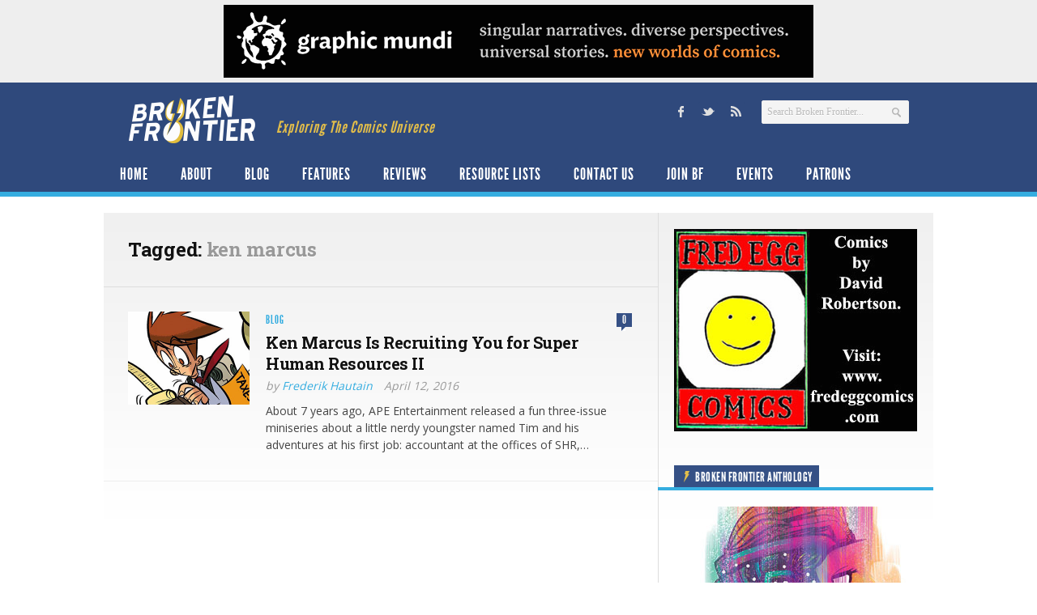

--- FILE ---
content_type: text/css
request_url: https://www.brokenfrontier.com/wp-content/themes/newsroom14/style-advanced.css?ver=6.8.3
body_size: 518
content:
/* Note : Do not place custom styles in this stylesheet */

body { background-repeat: repeat; background-position: top center; }
@media only screen and (max-width: 639px) { #subheader { display: none; } }

.sidebar .widget-title span,
#child-menu li a { background-color: #355085; }
.sidebar .widget-title { border-bottom-color: #355085; }
		

.entry-comments a span,
.entry-comments a span i.pike,
.entry-comments a:hover span,
.entry-comments a:hover span i.pike,
div.jp-play-bar, div.jp-volume-bar-value { background-color: #355085; }
		

a,
label .required,
.comment-awaiting-moderation,
#nav li a:hover, 
#nav li:hover a, 
#nav li.current_page_item a, 
#nav li.current-menu-ancestor a, 
#nav li.current-menu-item a,
#nav-sub li a:hover, 
#nav-sub li:hover a, 
#nav-sub li.current_page_item a, 
#nav-sub li.current-menu-ancestor a, 
#nav-sub li.current-menu-item a,
#nav-topbar li a:hover, 
#nav-topbar li:hover a, 
#nav-topbar li.current_page_item a, 
#nav-topbar li.current-menu-ancestor a, 
#nav-topbar li.current-menu-item a,
.entry-meta li.entry-author a,
.widget_rss ul li a,
.widget_tag_cloud .tagcloud a:hover,
.widget_calendar a,
#subfooter .widget_calendar a,
#child-menu li li li.current_page_item a,
#child-menu li li li.current-menu-item a,
#child-menu li li li.current_page_item a:hover,
#child-menu li li li.current-menu-item a:hover,
ul.tabs-nav li a.active,
.accordion .title a:hover,
.accordion .title.active a,
.toggle .title:hover,
.toggle .title.active { color: #35ADE0; }

#header-line,
#nav li.current_page_item a, 
#nav li.current-menu-ancestor a, 
#nav li.current-menu-item a,
.entry-tags a:hover,
.widget_calendar caption,
#footer a#to-top,
input[type="submit"],
button[type="submit"],
a.button,
.accordion .title.active .icon,
.toggle .title.active .icon { background-color: #35ADE0; }

.widget_wpb_tabs .wpb-tabs li a.active { background-color: #35ADE0!important; }

.color { color: #35ADE0!important; }
::selection { background-color: #35ADE0; }
::-moz-selection { background-color: #35ADE0; }

ul.tabs-nav li a.active { border-top-color: #35ADE0; }
			


--- FILE ---
content_type: text/css
request_url: https://www.brokenfrontier.com/wp-content/themes/newsroom14/custom.css?ver=1.0
body_size: 697
content:
/* ---- Place your custom styles below ---- */

#header { background: #2f497c; position: relative; z-index: 99; }
#header-inner { background: #2f497c; }
#header-line { background: #35ADE0; height: 6px; }
#header .pad { padding-top: 2px; padding-bottom: 1px; }
#header .container  { max-width: 100%; }

#subheader-inner { padding: 10px 0; border-bottom: 1px solid #2f497c; }

#header-nav { background: #2f497c; border-top: 0px solid #eee; }

#nav { font-family: 'LeagueGothicRegular', Arial, sans-serif; font-size: 20px; font-weight: normal; border-left: 0px solid #eee; letter-spacing:1px;}

#nav li a { background: #2f497c  center -76px; color: #ffffff; display: block; text-transform: uppercase; line-height: 20px; padding: 12px 20px; }
#nav li { border-right: 0px solid #35ade0; list-style: none; display: inline; float: left; position: relative; }

#nav li:hover a { background: #2f497c center 0; color: #35ade0!important; }

#nav li.current-menu-item a { background: #35ade0 url(img/sprite-h.png) repeat-x center -194px; }
//#nav li.current-menu-item a { background: #3d578b url(img/sprite-h.png) repeat-x center -194px; }
#nav li.current-menu-item a { color: #35ade0; }

#logo a img { float: left; display: block; max-width: 100%; max-height: 64px; height: auto; padding: 2px 0; margin: 0 auto; }
#tagline { font-family: 'LeagueGothicRegular', Arial, sans-serif; font-size: 20px; font-style: italic; color: #e3be4a; float: left; margin-left: 15px; margin-top: 28px; line-height: 40px; padding: 5px 0; letter-spacing:1px;}

.sidebar .widget-title { border-bottom: 4px solid #35ade0; padding: 0 20px; margin-left: -20px; margin-right: -20px; }

.miniheading { background: #35ade0 ; color: #fff; font-family: 'LeagueGothicRegular', Arial, sans-serif; font-weight: normal; font-size: 16px; text-transform: uppercase; letter-spacing:1px; }

.ads-footer { background: #2f497c; text-align: center; padding: 6px 0; }

#subfooter { background: #16191d; border-bottom: 1px solid #292929; }

#footer #footer-bottom .pad { padding-top: 0; padding-bottom: 15px; }

#footer #copy { color: #777; font-size: 13px; line-height: 20px; padding: 2px 0; }

#footer a#to-top:hover { background-color: #e3be4a; }

#header-social li a span.icon { background: #2f497c; display: block; float: left; height: 16px; width: 16px; padding: 4px; -moz-border-radius: 2px; -webkit-border-radius: 2px; border-radius: 2px; }

@media only screen and (max-width: 639px) { .ads-content { display: none; } }

.ads-content img { max-width: 100%; height: auto; }

h2 {color: #355085; } 

h3 {color: #355085; font-weight: 600; }

